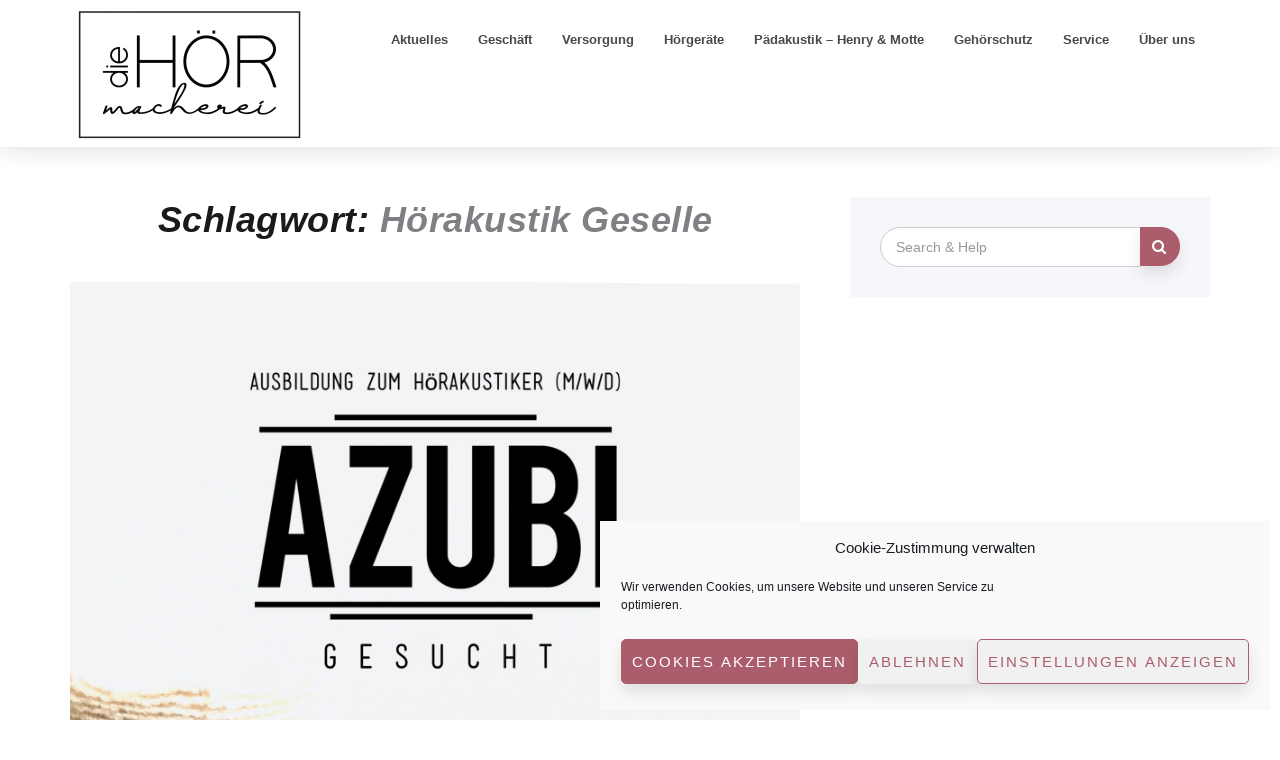

--- FILE ---
content_type: text/css
request_url: https://www.xn--diehrmacherei-lmb.de/wp-content/themes/avrilly/style.css?ver=6.0.11
body_size: 39087
content:
/*
Theme Name: Avrilly
Theme URI: http://www.mooz.reviews/avrilly-wordpress-theme
Author: MOOZ Themes
Author URI: http://www.mooz.reviews
Description: Avrilly is a feminine looking WordPress theme designed to suit those who are looking to create a lifestyle, editorial, fashion, family or a stylish travel site. Our goal with this pretty blog theme was to get rid of all the unnecessary on-site elements aiming to deliver an clean, easy to use and fast loading theme for creative bloggers. Featuring sidebar and full-width layouts, including various post layouts, as well as a number of sidebar and footer widgets, Avrilly WordPress theme truly is showcasing your content in a slick and trendy way to deliver your sites identity to viewers as soon as they visit your website. Avrilly will let you enjoy the blogging part again!
Version: 1.0.5
Requires at least: 4.7
Tested up to: 5.7.1
Requires PHP: 5.2.4
License: GPLv2 or later
License URI: http://www.gnu.org/licenses/gpl.html
Text Domain: avrilly
Domain Path: /languages/
Tags: blog, news, entertainment, one-column, two-columns, left-sidebar, right-sidebar, custom-background, custom-menu, custom-logo, featured-images, full-width-template, theme-options, threaded-comments, footer-widgets
*/

/*------------------------------------------------------------------
[Color codes]
hover color:	#a8201c (red)
-------------------------------------------------------------------*/

body {
	font-family: 'Muli', sans-serif;
	background-color: #fff;
	-webkit-font-smoothing: antialiased;
}
*{-webkit-box-sizing:border-box;-moz-box-sizing:border-box;box-sizing:border-box}:after,:before{-webkit-box-sizing:border-box;-moz-box-sizing:border-box;box-sizing:border-box}

*, html, body, div, dl, dt, dd, ul, ol, li, h1, h2, h3, h4, h5, h6, pre, form, label, fieldset, input, p, blockquote, th, td {
	margin: 0;
	padding: 0;
}

img {
	max-width: 100%;
	height: auto;
}

p {
	font-family: 'Muli', sans-serif;
	font-weight: 400;
	letter-spacing: 0px;
	font-size: 16px;
	color: #505052;
	line-height: 171%;
	-webkit-font-smoothing: antialiased;
	margin-bottom: 25px;
}
* > p:first-child {
	margin-top: 0;
}	

* > p:last-child {
	margin-bottom: 0;
}
a {
	outline: 0;
	text-decoration: none;
	color: #0e0e0e;
	-o-transition: .2s;
	-ms-transition: .2s;
	-moz-transition: .2s;
	-webkit-transition: .2s;
}
a:hover, a:focus, a:active, a.active {
	outline: 0;
	text-decoration: none;
	color: #dc4c4c;
}
h2 a {
	color: #48494c;
}
h1, h2, h3, h4, h5, h6 {
	font-family: 'Muli', sans-serif;
	font-weight: 900;
	line-height: 125%;
	letter-spacing: 0.5px;
	-webkit-font-smoothing: antialiased;
}
.sidebar h1,
.sidebar h2,
.sidebar h3,
.sidebar h4,
.sidebar h5,
.sidebar h6 {
	font-family: 'Muli', sans-serif;
	font-weight: 400;
}
/** layout options **/

.sidebar {
}
@media (min-width: 993px) {
	.mz-sidebar-left .col-md-8 {
		float: right !important;
	}
	.no-sidebar .col-md-8 {
		width: 100%;
	}
}

.mz-full-width {
	width: 100%;
}
.no-sidebar {
	float: none;
	margin: 0 auto;
	padding: 0 25px;
}

.active.boxed {
	max-width: 1240px;
	margin: 0px auto;
	background: #fff;
	padding: 0px;
	min-height: 100%;
	-webkit-box-shadow: 0px 0px 24px -8px rgba(97,97,97,1);
	-moz-box-shadow: 0px 0px 24px -8px rgba(97,97,97,1);
	box-shadow: 0px 0px 24px -8px rgba(97,97,97,1);
}

/* Print Style Sheet */
@media print {
	body { background:white; color:black; margin:0; }
	#header { margin: 20px 0; }
	#content { margin: 0px; padding: 0px; }
	#comments { }
	#sidebar { display:none; }
	#footer { display:none; }
	#back-top { visibility: hidden; }
}

.btn {
	font-size: 16px;
	font-weight: 400;
	line-height: 1;	
}
/*--------------------------------------------------------------
	Main menu
--------------------------------------------------------------*/
.navbar {
	background-color: #fff;
	border: none;
	border-radius: 0px;
	border-bottom: none;
	font-family: "Muli", sans-serif;
	margin-bottom: 0px;
	-webkit-box-shadow: 0 0 25px 0 rgba(0,0,0,.15);
	-moz-box-shadow: 0 0 25px 0 rgba(0,0,0,.15);
	box-shadow: 0 0 25px 0 rgba(0,0,0,.15);
}

.navbar.navbar-top {
	background-color: #000;
	border: none;
	border-radius: 0px;
	min-height: 30px;
}

.navbar.navbar-top .navbar-nav > li > a {
	color: #e2e2e2;
	font-weight: 600;
	font-size: 11px;
	letter-spacing: 1px;
	text-transform: uppercase;
	padding-top: 7px;
	padding-bottom: 7px;
	border-right: 1px solid #2f2e2e;	
}

.navbar-collapse {
	padding-left: 0px;
	padding-right: 0px;
}

.navbar .navbar-nav > li > a {
	color: #48494c;
	font-weight: 700;
	font-size: 13px;
	/* letter-spacing: 1px; */
	/* text-transform: uppercase; */
	font-family: "Muli", sans-serif;
	padding-top: 30px;
	padding-bottom: 30px;
}

.navbar-toggle {
	padding: 22px 22px;
	margin-top: 0px;
	margin-right: 0px;
	margin-bottom: 0px;
	background-color: #222222;
	background-image: none;
	border: 1px solid transparent;
	border-radius: 0px;
}

.navbar-top .navbar-toggle {
	background-color: #a8201c;
	margin: 0px;
}

.navbar-toggle .icon-bar {
	border-radius: 1px;
	background-color: #fff;
}

.navbar .navbar-center .navbar-nav {
	display: inline-block;
	float: none;
	vertical-align: top;
}

.navbar .navbar-center {
	text-align: center;
}

.nav>li>a:focus, .nav>li>a:hover {
	color: #ac5d6c;
	background-color: initial;
}

@media (min-width: 768px) {
	.navbar-nav {
		float: right;
		margin: 0;
	}
	ul.nav li.dropdown:hover > ul.dropdown-menu {
		display: block;
	}
}

.dropdown-menu {
padding: 0px;
    margin: 2px 0 0;
    font-size: 13px;
    border-radius: 0;
    -webkit-box-shadow: 0 2px 4px rgba(134, 134, 134, 0);
    box-shadow: 0 2px 4px rgba(134, 134, 134, 0);
    border: 1px solid #ffffff;
    border-top: none;
    background-color: #ffffff;
}
.dropdown-menu .dropdown-menu {
	left: 100%;
	top: -2px;
}

.dropdown-menu>li>a {
padding: 15px 20px;
    color: #48494c;
    font-weight: 700;
    font-size: 13px;
    letter-spacing: 0px;
}

.dropdown-menu>li>a:focus, .dropdown-menu>li>a:hover {
color: #ac5d6c;
    background-color: #fff;
}

/*** for mobile ***/
@media (max-width: 768px) {
	.navbar .navbar-nav > li > a {
	    margin-left: 15px;
		border-bottom: 1px solid #f1f1f1;		
	}
	.navbar-nav .open .dropdown-menu .dropdown-header, .navbar-nav .open .dropdown-menu>li>a {
		padding: 10px 15px 10px 50px;
	}
}

/*--------------------------------------------------------------
	Forms
--------------------------------------------------------------*/
button,
input,
select,
textarea {
	font-size: 100%;
	margin: 0;
	vertical-align: baseline;
}

select {
	width: 100%;
}

input[type="checkbox"],
input[type="radio"] {
	padding: 0;
	/* Addresses excess padding in IE8/9 */
}

input[type="search"] {
	-webkit-appearance: textfield;
	/* Addresses appearance set to searchfield in S5, Chrome */
	-webkit-box-sizing: content-box;
	/* Addresses box sizing set to border-box in S5, Chrome (include -moz to future-proof) */
	-moz-box-sizing: content-box;
	box-sizing: content-box;
}

input[type="search"]::-webkit-search-decoration {
	/* Corrects inner padding displayed oddly in S5, Chrome on OSX */
	-webkit-appearance: none;
}

button::-moz-focus-inner,
input::-moz-focus-inner {
	/* Corrects inner padding and border displayed oddly in FF3/4 www.sitepen.com/blog/2008/05/14/the-devils-in-the-details-fixing-dojos-toolbar-buttons/ */
	border: 0;
	padding: 0;
}

input[type="text"],
input[type="email"],
input[type="url"],
input[type="password"],
input[type="search"],
textarea {
	color: #666666;
	border: 1px solid #e4e4e4;
	background-clip: padding-box;
	-webkit-border-radius: 0px;
	border-radius: 0px;
}

input[type="text"]:focus,
input[type="email"]:focus,
input[type="url"]:focus,
input[type="password"]:focus,
input[type="search"]:focus,
textarea:focus {
	color: #111111;
}

input[type="text"],
input[type="email"],
input[type="url"],
input[type="password"],
input[type="search"] {
	padding: 3px;
}

textarea {
	overflow: auto;
	/* Removes default vertical scrollbar in IE6/7/8/9 */
	padding-left: 3px;
	vertical-align: top;
	/* Improves readability and alignment in all browsers */
	width: 100%;
}

dl {
	border: 1px solid #ccc;
	padding: 0.5em;
}
dt {
	float: left;
	clear: left;
	width: 100px;
	text-align: right;
	font-weight: bold;
	color: green;
}
dt:after {
	content: ":";
}
dd {
	margin: 0 0 0 110px;
	padding: 0 0 0.5em 0;
}

/* header */
.header {
	padding-top: 0px;
	margin: 10px 0;
	text-align: center;
}

hgroup {
	margin: 15px 30px 15px 0px;
}

.navbar-header h1 {
	font-family: 'Muli', sans-serif;
	font-size: 20px;
	font-weight: 800;
	letter-spacing: -0.5px;
	margin-bottom: 3px;
}

.navbar-header h1 a {
	color: #ac5d6c;
}

.navbar-header p {
	font-size: 13px;
	line-height: 100%;
}

.logo {
	text-align: center;
	padding: 40px 0 40px;
}

.page-header {
	padding-bottom: 0px;
	margin: 0px;
	border-bottom: none;
}

.page-title {
	margin-bottom: 40px;
	text-align: center;
	color: #1a1a1a;
	font-style: italic;
}

.page-title span {
	color: #7f7f84;
}

/*--------------------------------------------------------------
	Posts
--------------------------------------------------------------*/

#content {
	margin-top: 50px;
}

.content-area {
	margin-right: 20px;
}

/* Masonary style */
	.blog.home article.post .post-inner-content{
		border: 0;
		margin-bottom: 50px;
	}

.list-post-body {
	padding: 40px 75px;
}
.list-post .post-cat {
	position: absolute;
	left: 0px;
	bottom: 0px;
}

.list-post-body p {
	font-size: 16px;
}

.list-post-body .read-more {
	text-align: center;
}

/*--------------------------------------------------------------
	Posts
--------------------------------------------------------------*/

article .article-post-body, .page article {
	background-color: #fff;
	padding: 50px 0px;
}

.post.sticky {
	box-shadow: 7px 7px 10px rgba(0,0,0,0.1);
}
.post.sticky .post-inner-content{
	padding: 0px !important;
}

.post .post-image {
	text-align: center;
	margin-bottom: 0px;
	position: relative;
}
.post-header {
	padding: 0px;
	text-align: left;
}

.post-header .cat {
	font-family: 'Muli', sans-serif;
	font-weight: 800;
	font-size: 12px;
	margin-top: 5px;
}

.post-header .cat a {
	display: inline-block;
	border: 1px solid;
	border-color: #ac5d6c;
	background-color: #ac5d6c;
	color: #fff;
	padding: 5px 15px;
	margin-right: 10px;
	border-radius: 35px;
}

.post-header .cat a:hover {
	border-color: #48494c;
	background-color: #48494c;
}

.post-header h1 {
	font-size: 32px;
	margin: 10px 0 10px;
}
.post-header h2 {
	font-size: 37px;
	margin: 10px 0 10px;
}
.post.sticky .post-header h1 a, .post.sticky .post-header h2 a {
	font-weight: 600;
	color: #37373b;
}

.post-edit-link {
	margin-left: 10px;
	color: #ab1e1e;
}
.home .post-entry p, .ot-widget-about-author .author-post p {
	font-size: 15px;
	color: #37373a;
	line-height: 181%;
}
.post-entry p, .post-entry h1, .post-entry h2, .post-entry h3, .post-entry h4, .post-entry h5, .post-entry h6, .post-entry hr {
/*	margin-bottom: 30px; */
}
.post-entry ul, .post-entry ol, .post-entry li {
    margin: 5px 20px;
}
.post-meta {
	margin: 0px 0 20px 0;
	overflow: auto;
}
.entry-tags {
	margin-top: 30px;
}
.post-meta span, .post-meta a, .post-header .date, .post-header .date a {
	font-family: 'Muli', sans-serif;
	font-size: 12px;
	font-weight: 900;
	color: #ac5d6c;
}

.post-meta span  {
	margin-right: 15px;
}
.post-meta span i, .post-header span i {
padding-right: 7px;
    color: #dedee4;
}

.entry-tags span {
	margin-right: 0px;
}

.post-meta .meta-info {
	color: #b9b9b9;
	float: right;
	font-size: 11px;
	text-transform: uppercase;
	letter-spacing: 2px;
}
.post-meta .meta-info a {
	color: #b9b9b9;
	-o-transition: .2s;
	-ms-transition: .2s;
	-moz-transition: .2s;
	-webkit-transition: .2s;
}
.post-meta .meta-info span {
	color: #1a1a1a;
}
.post-meta .meta-info a:hover {
	border-bottom: 1px solid;
	border-color: #d0c5c1;
	padding-bottom: 4px;
}
.post-meta .entry-tags i {
    margin-right: 10px;
    color: #ac5d6c;
}
.post-meta .entry-tags a {
margin-right: 10px;
    background-color: #f5f5f5;
    padding: 5px 10px;
    display: inline-block;
    border-radius: 50px;
    color: #3c3d3e;
}
.post-meta .entry-tags a:hover {
	background-color: #48494c;
	color: #fff;
}

.read-more a, .ot-widget-about-author .author-post .read-more a, .null-instagram-feed p a,
button, input[type="button"], input[type="reset"], input[type="submit"] {
	background-color: #ac5d6c;
	line-height: 110%;
	padding: 17px 45px;
	display: inline-block;
	color: #fff;
	text-transform: uppercase;
	font-weight: 600;
	font-size: 11px;
	letter-spacing: 2px;
	border-radius: 50px;
	border: none;
	box-shadow: 0 8px 15px rgba(0, 0, 0, 0.1);
	transition: box-shadow 0.2s linear;	
}
.read-more a:hover, .ot-widget-about-author .author-post .read-more a:hover, .null-instagram-feed p a:hover,
button:hover, input[type="button"]:hover, input[type="reset"]:hover, input[type="submit"]:hover {
	box-shadow: 0 1px 1px rgba(0,0,0,0.1);
	background-color: #48494c;
}

/* posts mobile version */
@media (max-width: 768px) {
	article {
	    margin-bottom: 40px;
	}
}

/*--------------------------------------------------------------
	Theme navigation
--------------------------------------------------------------*/

/*- post navigation -*/
.post-navigation, .posts-navigation {
	padding: 0px 0 30px 0;
}

.post-navigation:after {
	content: "";
	display: table;
	clear: both;
}

.post-navigation .nav-previous .meta-nav:before {
	font-family: FontAwesome;
	content: "\f053";
	color: #ac5d6c;
	font-size: 12px;
	position: relative;
	left: 0px;
	top: 0px;
	margin-right: 5px;
}

.post-navigation .nav-next .meta-nav:after {
	font-family: FontAwesome;
	content: "\f054";
	color: #ac5d6c;
	font-size: 12px;
	position: relative;
	left: 0px;
	top: 0px;
	margin-left: 5px;
}

.post-navigation .meta-nav {
	display: block;
	color: #ac5d6c;
	padding: 2px 0px;
	font-size: 12px;
	font-weight: 900;
}

.post-navigation .nav-links, .posts-navigation .nav-links {
	color: #333333;
	font-size: 14px;
	font-weight: 900;
	border: none;
}

.post-navigation .nav-links .nav-previous, .posts-navigation .nav-links .nav-previous {
	width: 50%;
	float: left;
	padding-right: 15px;
}

.post-navigation .nav-links .nav-next, .posts-navigation .nav-links .nav-next {
	width: 50%;
	float: left;
	text-align: right;
	padding-left: 15px;
}

.posts-navigation a {
	font-family: "open sans", sans-serif;
	border: 1px solid #e6e6ea;
	text-transform: uppercase;
	letter-spacing: 2px;
	font-size: 11px;
	padding: 12px 28px !important;
	display: inline-block;
	margin-top: 10px;
	-o-transition: .3s;
	-ms-transition: .3s;
	-moz-transition: .3s;
	-webkit-transition: .3s;
	border-radius: 50px !important;
	line-height: 100%;	
}

.posts-navigation a:hover {
    color: #fff;
    border: 1px solid;
    background-color: #d0c5c1;
    border-color: #d0c5c1;
}

/*--------------------------------------------------------------
	Comments
--------------------------------------------------------------*/
.comment-content a {
	word-wrap: break-word;
}

.bypostauthor {
	display: block;
}

.comment-list,
.comment-reply-title,
.must-log-in,
.comment-respond .comment-form,
.comment-respond iframe {
	display: block;
	margin-left: auto;
	margin-right: auto;
	width: 100%;
}

.comment-respond label {
	color: #4A4A4A;
	font-size: 15px;
}

.comment-respond p {
	margin: 10px 0;
}

.comment-respond .form-submit {
	margin: 30px 0 50px;
	text-align: center;
}

.comments-title {
	font-weight: 600;
	font-size: 16px;
	margin: 0 0 25px;
	/* text-align: center; */
	/* font-style: italic; */
	background-color: #ac5d6c;
	display: inline-block;
	padding: 7px 15px 5px 15px;
	color: #000;
}

.comment-list,
.comment-list .children {
	list-style-type: none;
	padding: 0;
	margin: 0;
}

.comment-list .children {
	margin: 0 0 0 40px;
}

.comment-body {
	padding: 24px 0;
	position: relative;
	clear: both;
	overflow: hidden;
	border-bottom: 1px solid #E7E7E7;
}

.comment-author .avatar {
	display: block;
	border-radius: 50%;
	float: left;
	margin: 0 20px 20px 0;
}

.comment-author .fn {
	word-wrap: break-word;
	font-size: 15px;
	color: #333335;
}

.comment-reply-link,
.comment-reply-login {
	font-size: 11px;
	font-style: normal;
	text-transform: uppercase;
	letter-spacing: 1px;
	font-family: "Open Sans", sans-serif;
	border: 1px solid #e5e5e5;
	padding: 5px 20px;
}

.comment-reply-link:hover,
.comment-reply-login:hover {
    border: 1px solid;
    border-color: #ac5d6c;
    background-color: #ac5d6c;
    color: #000;
}

.comment-author .url {
	color: #141414 !important;
}

.says {
	display: none;
}

.no-avatars .comment-author {
	margin: 0 0 5px;
	max-width: 100%;
	position: relative;
}

.no-avatars .comment-metadata,
.no-avatars .comment-content,
.no-avatars .comment-list .reply {
	width: 100%;
}

.comment-list .edit-link {
	margin-left: 20px;
}

.comment-metadata,
.comment-awaiting-moderation,
.comment-content,
.comment-list .reply {
	margin: 5px 0 20px;
}

.comment-list .reply {
	text-align: right;
}

.comment-metadata {
	margin: 20px 0;
}

.comment-meta {
	overflow: auto;
	color: #7d7d7d;
}
.comment-meta a {
	color: #7d7d7d;
}

.comment-meta a:hover {
	color: #d0c5c1;
}

.comment-metadata {
	margin: 8px 0 17px;
	font-weight: 500;
	font-size: 12px;
	color: #7d7d7d;
}

.ping-meta {
	color: #a2a2a2;
	font-size: 13px;
	line-height: 2;
}

.comment-awaiting-moderation {
	color: #a2a2a2;
}

.comment-awaiting-moderation:before {
	content: "\f021";
	margin-right: 10px;
	display: inline-block;
	font-family: FontAwesome;
	font-weight: normal;
}

.comment-reply-link:before,
.comment-reply-login:before {
	content: "\f122";
	margin-right: 10px;
	display: inline-block;
	font-family: FontAwesome;
	font-weight: normal;
}

/*** Comment form ***/
.comment-respond {
	margin: 30px 0;
	background-color: #ffffff;
	padding: 0px;
}

.comment .comment-respond {
	margin-bottom: 20px;
	padding: 20px;
}

.comment-reply-title small a {
	display: inline-block;
	float: right;
	overflow: hidden;
	font-style: normal;
	font-size: 12px;
	font-family: "Open Sans", sans-serif;
	text-transform: uppercase;
	letter-spacing: 2px;
}

.comment-reply-title small a:hover {
	color: #ed331c;
	text-decoration: none;
}

.comment-reply-title small a:before {
	content: "\f00d";
	display: inline-block;
	font-family: FontAwesome;
	font-size: 15px;
	font-weight: normal;
	margin-right: 5px;
}

.sidebar .comment-list .comment-reply-title,
.sidebar .comment-list .comment-respond .comment-form {
	padding: 0;
}

.comment-form .comment-notes {
	margin-bottom: 15px;
}

.comment-form .comment-form-author,
.comment-form .comment-form-email,
.comment-form .comment-form-url {
	margin-bottom: 30px;
}

.comment-form [for="author"],
.comment-form [for="email"],
.comment-form [for="url"],
.comment-form [for="comment"] {
float: left;
    padding: 10px 0 5px;
    width: 100px;
}

.comment-form .required {
	color: #FF8778;
}

.comment-form input[type="text"],
.comment-form input[type="email"],
.comment-form input[type="url"] {
	max-width: 300px;
	width: 60%;
}

.comment-form textarea {
	width: 100%;
}

.form-allowed-tags,
.form-allowed-tags code {
	color: #686758;
	font-size: 14px;
}

.form-allowed-tags code {
	font-size: 10px;
	margin-left: 3px;
	white-space: pre-wrap;
}

.comment-list .pingback,
.comment-list .trackback {
	padding-top: 24px;
}

.comment-navigation {
	border-bottom: 1px solid #E7E7E7;
	font: 400 14px/22px Muli, sans-serif;
	margin: 0 auto;
	padding: 20px 0;
	width: 100%;
}

.comment-navigation a {

}

.no-comments {
	background-color: #eeeeee;
	font-size: 20px;
	font-style: italic;
	font-weight: 300;
	margin: 0;
	padding: 10px 0;
	text-align: center;
}

.sidebar .no-comments {
	padding-left: 60px;
	padding-right: 376px;
}

.comment-reply-title {
	margin-top: 0;
	font-weight: 800;
	font-size: 21px;
	margin: 0 0 25px;
	text-align: center;
}

.section-title {
	margin: 0 0 45px 0;
	border-top: 1px solid #505050;
	font-size: 28px;
	padding-top: 10px;
	font-weight: 300;
	color: #272727;
}
.section-title span {
}

/*** Pagination ***/

.page-links {
	font-family: "Open Sans", Sans-serif;	
}
.page-links span {
	display: inline-block;
	color: #fff;
	background-color: #d0c5c1;
	border: 1px solid #d0c5c1;
	padding: 5px 10px;
	margin-left: 2px;
}
.page-links a span {
	background-color: #FFFFFF;
	border: 1px solid #DEDEDE;
	color: #333333;
	-webkit-transition: all 0.2s;
	-moz-transition: all 0.2s;
	-o-transition: all 0.2s;
	transition: all 0.2s;
}
.page-links a:hover span {
	background-color: #d0c5c1;
	border: 1px solid #d0c5c1;
	color: #fff;
}

.pagination {
	display: block;
	text-align: center;
	margin: 40px 0;
}

.page-numbers
{
	margin: 0;
	list-style-type: none;
	text-align: center;
	display: inline-block;
	line-height: 135%;
}

.page-numbers li {
	display: inline-block;
	margin-right: 5px;
}

.page-numbers li a {
    text-decoration: none;
    padding: 11px 15px;
    color: #080808;
    background-color: #FFF;
    font-size: 13px;
    font-family: "Muli", sans-serif;
    font-weight: 500;
    border: 1px solid;
    border-radius: 50px;
    border-color: #ac5d6c;
}

.page-numbers .current
{
	text-decoration: none;
	text-transform: uppercase;
	padding: 12px 16px;
	color: #ffffff;
    background-color: #ac5d6c;
    border: 1px solid;
    border-color: #ac5d6c;
	border-radius: 50px;
	/* transform: scale(1.1); */
	font-size: 12px;
	font-weight: 400;
	line-height: 120%;
}

.page-numbers li a:hover {
	color: #ffffff;
	background-color: #ac5d6c;
	border-color: #ac5d6c;
}

.screen-reader-text {
	clip: rect(1px, 1px, 1px, 1px);
	position: absolute !important;
	height: 1px;
	width: 1px;
	overflow: hidden;
}

/*--------------------------------------------------------------
	Widgets
--------------------------------------------------------------*/

/* widgets container */
.widget {
	position: relative;
	background-color: #f7f7fb;
	margin-bottom: 50px;
	padding: 30px;
}
.widget-title {
	margin-bottom: 20px;
	font-family: "Muli", sans-serif;
	font-size: 20px;
	letter-spacing: 0px;
	font-weight: 900;
}

.widget-title span {
	display: inline-block;
	color: #48494c;
}

.widget p {
	font-size: 14px;
}

.widget_pages ul li,
.widget_recent_comments ul li,
.widget_recent_entries ul li,
.widget_meta ul li,
.widget_nav_menu ul li,
.widget_archive ul li,
.widget_categories ul li {
	font-style: normal;
	text-align: left;
	list-style: none;
	margin: 0px;
	padding: 12px 0;
	font-weight: 600;
	font-size: 14px;
	border-bottom: 1px solid;
	border-color: #eaeaea;
}

.widget_pages ul li:last-child,
.widget_recent_comments ul li:last-child,
.widget_recent_entries ul li:last-child,
.widget_meta ul li:last-child,
.widget_nav_menu ul li:last-child,
.widget_archive ul li:last-child,
.widget_categories ul li:last-child {
	margin: 0px;
	padding: 10px 0 0 0;
	border-bottom: none;
}

.widget ul li a {
	font-family: 'Muli', sans-serif;
	font-style: italic;
	font-weight: 700;
	font-size: 14px;
	-o-transition: .2s;
	-ms-transition: .2s;
	-moz-transition: .2s;
	-webkit-transition: .2s;
	line-height: 125%;
}
.widget ul li a:hover {
	box-shadow: #ac5d6c 0 -3px 0 inset;
}

.widget_categories li span {
	float: right;
	background-color: #414148;
	color: #fff;
	padding: 3px 8px;
	font-size: 12px;
}

/* search widget */
.widget_search button {
	font-size: 15px;
	padding: 11px 11px;
	border: 1px solid;
	background-color: #ac5d6c;
	border-color: #ac5d6c;
	color: #fff;
	margin-top: 0px;
	border-top-right-radius: 20px !important;
	border-bottom-right-radius: 20px !important;
}
.widget_search button:hover {
	color: #fff;
	background-color: #ac5d6c;
	border-color: #ac5d6c;
	opacity: 0.8;
}

.widget_search button:hover i {
	color: #fff;
}

.widget_search input {
	padding: 5px 15px;
	border: 1px solid #ceced0;
	box-shadow: none;
	border-top-left-radius: 20px !important;
	border-bottom-left-radius: 20px !important;
	height: 40px;
}

/* WP default calendar */
#wp-calendar {
	width: 100%;
}
#wp-calendar caption {
	text-align: right;
	color: #636E88;
	font-size: 16px;
	margin-top: 10px;
	margin-bottom: 15px;
}
#wp-calendar thead {
	font-size: 10px;
}
#wp-calendar thead th {
	padding-bottom: 10px;
	text-align: center;
}
#wp-calendar tbody {
	color: #676767;
}
#wp-calendar tbody td {
	border: 1px solid;
	border-color: #ECECEC;
	text-align: center;
	padding: 8px;
}
#wp-calendar tbody td a {
	color: #131313;
	font-weight: 800;
}
#wp-calendar tbody td:hover {
	background: #fff;
}
#wp-calendar tbody .pad {
	background: none;
}
#wp-calendar tfoot #next {
	font-size: 10px;
	text-transform: uppercase;
	text-align: right;
}
#wp-calendar tfoot #prev {
	font-size: 10px;
	text-transform: uppercase;
	padding-top: 10px;
	text-align: left;
}

/*** Tag Cloud widget ***/

.widget_tag_cloud a {
	margin: 0px 10px 10px 0px;
	padding: 6px 13px;
	display: inline-block;
	font-size: 12px !important;
	color: #737373;
	font-weight: 700;
	-o-transition: .1s;
	-ms-transition: .1s;
	-moz-transition: .1s;
	-webkit-transition: .1s;
	background-color: rgb(255, 255, 255);
	border-radius: 50px;
	border: 1px solid;
	border-color: #ffffff;
}

.mz-footer .widget_tag_cloud a {
	background-color: rgba(255, 255, 255, 0);
}

.widget_tag_cloud a:hover {
	background-color: #48494c;
	border-color: #48494c;
	color: #fff;
}

.widget_tag_cloud a span {
	margin-left: 7px;
	font-weight: 800;
	color: #000000;
}

/* widget_recent_entries */
.widget_recent_entries a {
}

/* latest articles widget */
.ot-widget-about-author .author-image {
	margin: 10px auto 15px;
}

.ot-widget-about-author .author-image .rounded {
	border-radius: 100px;
	margin: 0 auto;
}

.ot-widget-about-author .author-post h3 {
	font-style: italic;
	font-weight: normal;
	font-size: 21px;
	color: #141414;
}

.ot-widget-about-author .author-post .author-position {
	font-size: 13px;
	margin: 0px 0 15px;
}

/* latest articles widget */
.ot-widget-post h2 {
    font-family: 'Muli', sans-serif;
    font-weight: 900;
    font-size: 13px;
    line-height: 125%;
    letter-spacing: -0.1px;
}
.ot-widget-post h2 a {
	color: #48494c;
}
.ot-widget-post h2 a:hover {
	opacity: 1;
	color: #ac5d6c;
}
.ot-recent-posts .post-meta {
	margin-bottom: 5px;
	margin-top: 1px;
	color: #afafaf;
	font-size: 13px;
    font-weight: 900;	
	font-family: 'Muli', sans-serif;
}

.ot-recent-posts .post-meta span {
    margin-right: 10px;
    font-weight: 600;
    font-size: 11px;
}

.mz-social-widget a {
	margin: 3px 5px;
	padding: 5px;
	font-size: 15px;
	color: #141414;
	-o-transition: .3s;
	-ms-transition: .3s;
	-moz-transition: .3s;
	-webkit-transition: .3s;
}
.mz-social-widget a:hover {
	color: #d0c5c1;
}

/*** Back to top button ***/
#back-top {
	position: fixed;
	z-index: 1000;
	bottom: 5px;
	right: 30px;
}
#back-top a {
	width: 55px;
	height: 55px;
	display: block;
	text-align: center;
	border-radius: 35px;
	font: 11px/100% Arial, Helvetica, sans-serif;
	text-transform: uppercase;
	text-decoration: none;
	color: #fff;
	background-color: #ac5d6c;
	box-shadow: 0 13px 25px rgba(0, 0, 0, 0.09);
	transition: box-shadow 0.2s linear;
}
#back-top a:hover {
	box-shadow: 0 1px 1px rgba(0,0,0,0.1);
	background-color: #48494c;
}

#back-top i {
	margin-top: 12px;
	font-size: 28px;
}

@media only screen
and (min-width : 320px)
and (max-width : 480px) {
	#back-top {
		position: fixed;
		bottom: 10px;
		right: 30px;
	}
	#back-top a {
		width: 40px;
		height: 40px;
	}
	#back-top i {
		margin-top: 7px;
		font-size: 20px;
	}
}

/*--------------------------------------------------------------
	Footer
--------------------------------------------------------------*/
.mz-footer {
	background-color: rgb(255, 255, 255);
	border-top: 1px solid #e6e6e6;
	text-align: center;
}
.mz-footer a {
	color: #f9f9f9;
}

.mz-footer-menu {
	padding: 30px 0;
}

.mz-footer-menu ul {
	text-align: center;
}

.mz-footer-menu ul li {
	list-style: none;
	display: inline-block;
}

.mz-footer-menu ul li a {
	padding: 0 15px;
	font-size: 11px;
	font-weight: 500;
	color: #161617;
	text-transform: uppercase;
	letter-spacing: 0.8px;
}

.mz-footer-menu ul li a:hover {
	opacity: 0.7;
}

.mz-footer-bottom {
	padding: 30px 0;
	font-size: 13px;
	font-weight: 400;
	color: #737373;
	/* text-transform: uppercase; */
	letter-spacing: 0.2px;
	font-style: italic;
	font-family: "Muli", sans-serif;
}

.mz-footer-bottom a {
	color: #b0afb3;
}

.footer-wide .widget-title {
	position: initial;
	text-align: center;
}

.footer-wide .widget-title span {
	float: none;
	padding: 5px 15px;
	margin-bottom: 10px;
	font-size: 30px;
}

.footer-wide {
	overflow: auto;
}

.footer-wide .widget {
	padding: 0;
	border: none;
}

/* instagram widget support */

ul.instagram-pics li {
	width: 33.3%;
	padding: 0px 3px 5px;
	display: inline;
	float: left;
	overflow: hidden;
	border-bottom: none;
	margin: 0px;
}

.footer-wide ul.instagram-pics li {
	width: 12.5%;
	padding: 0px;
	background-color: #000;
}

/* for mobile */
@media (max-width: 768px) {
	.footer-wide ul.instagram-pics li {
		width: 50%;
		padding: 0px;
	}
}

.null-instagram-feed {
	position: relative;
}

.footer-wide .null-instagram-feed p a {
    position: absolute;
    top: 50%;
    left: 50%;
    transform: translateX(-50%);
    /* background-color: #ffffff; */
    /* color: #6d6d6d; */
    z-index: 1000;
    padding: 10px 40px;
    font-size: 12px;
    -webkit-box-shadow: 10px 10px 15px -4px rgba(0,0,0,0.5);
    -moz-box-shadow: 10px 10px 15px -4px rgba(0,0,0,0.5);
    box-shadow: 10px 10px 15px -4px rgba(0,0,0,0.5);
	transition: box-shadow 0.2s linear;
}

.null-instagram-feed .clear {
	text-align: center;
}

.null-instagram-feed p a {
	display: inline-block;
	margin-top: 20px;
	border: 1px solid;
	border-color: transparent;
	padding: 10px 26px;
	text-transform: uppercase;
	font-size: 11px;
	/* letter-spacing: 2px; */
	-o-transition: .3s;
	-ms-transition: .3s;
	-moz-transition: .3s;
	/* -webkit-transition: .3s; */
	box-shadow: 0 13px 25px rgba(0, 0, 0, 0.1);
	transition: box-shadow 0.2s linear;
}

.null-instagram-feed p a:hover {
	color: #fff;
	box-shadow: 0 1px 1px rgba(0,0,0,0.1);
}

.footer-wide .widget.null-instagram-feed {
	margin-bottom: 0px;
	text-align: center;
	overflow: auto;
}

/* WordPress styling */

blockquote {
	position: relative;
	border: 0;
	padding: 30px 40px;
	font-style: italic;
	border: 1px solid #e4e2e2;
	margin-bottom: 25px;
}
blockquote:before {
    content: "\201D";
    color: #ac5d6c;
    font-size: 80px;
    position: absolute;
    left: -18px;
    top: 10px;
    line-height: 108%;
    background-color: #fff;
    height: 40px;
    width: 30px;
}
blockquote p {
	margin: 0;
}


/*--------------------------------------------------------------
	Accessibility
--------------------------------------------------------------*/
/* Text meant only for screen readers */
.screen-reader-text {
	clip: rect(1px, 1px, 1px, 1px);
	position: absolute !important;
	height: 1px;
	width: 1px;
	overflow: hidden;
}
.screen-reader-text:hover, .screen-reader-text:active, .screen-reader-text:focus {
	background-color: #f1f1f1;
	background-clip: padding-box;
	/* stops bg color from leaking outside the border: */
	-webkit-border-radius: 3px;
	border-radius: 3px;
	box-shadow: 0 0 2px 2px rgba(0, 0, 0, 0.6);
	clip: auto !important;
	color: #21759b;
	display: block;
	font-size: 14px;
	font-size: 1.4rem;
	font-weight: bold;
	height: auto;
	left: 5px;
	line-height: normal;
	padding: 15px 23px 14px;
	text-decoration: none;
	top: 5px;
	width: auto;
	z-index: 100000;
	/* Above WP toolbar */
}

/*--------------------------------------------------------------
	Alignments
--------------------------------------------------------------*/
.alignleft {
	display: inline;
	float: left;
	margin-right: 1.5em;
}

.alignright {
	display: inline;
	float: right;
	margin-left: 1.5em;
}

.aligncenter {
	display: block;
	margin: 0 auto;
}

/*--------------------------------------------------------------
	Media
--------------------------------------------------------------*/
.page-content img.wp-smiley,
.entry-content img.wp-smiley,
.comment-content img.wp-smiley {
	border: none;
	margin-bottom: 0;
	margin-top: 0;
	padding: 0;
}

/* Make sure embeds and iframes fit their containers */
embed,
iframe,
object {
	max-width: 100%;
}

/*--------------------------------------------------------------
	Captions
--------------------------------------------------------------*/
.wp-caption {
	margin-bottom: 1.5em;
	max-width: 100%;
}
.wp-caption img[class*="wp-image-"] {
	display: block;
	margin: 0 auto;
}
.wp-caption .wp-caption-text {
	margin: 0.8075em 0;
}

.wp-caption-text {
	text-align: center;
}

/*--------------------------------------------------------------
	Error box
--------------------------------------------------------------*/
.error-box {
	margin: 30px 0;
}

.error-box h1 {
	margin: 30px 0;
}

/*--------------------------------------------------------------
	Galleries
--------------------------------------------------------------*/
.gallery {
	margin-bottom: 1.5em;
}

.gallery-item {
	display: inline-block;
	margin: 0 4px 4px 0;
	text-align: center;
	vertical-align: top;
	width: 100%;
}

.gallery-columns-2 .gallery-item {
	max-width: 50%;
}

.gallery-columns-3 .gallery-item {
	max-width: 32.33%;
}

.gallery-columns-4 .gallery-item {
	max-width: 25%;
}

.gallery-columns-5 .gallery-item {
	max-width: 20%;
}

.gallery-columns-6 .gallery-item {
	max-width: 16.66%;
}

.gallery-columns-7 .gallery-item {
	max-width: 14.28%;
}

.gallery-columns-8 .gallery-item {
	max-width: 12.5%;
}

.gallery-columns-9 .gallery-item {
	max-width: 11.11%;
}

.gallery-caption {
	display: block;
}

.password-form {
	text-align: center;
}

/* mobile version */
@media (max-width: 768px) {
	.post-meta .meta-info {
		display: none;
	}
	.post-share li {
		margin-right: 10px;
	}
	.post-share .socials a {
		font-size: 9px;
	}
	.post-share .socials a i {
		font-size: 14px;
	}
}

/*--------------------------------------------------------------
	Slick Slider
--------------------------------------------------------------*/
.mz-slider-item {
	position: relative;
	background-color: #dfdfdf;
	max-height: 515px;
	margin-right: 1px;
}

.mz-slide-title {
    position: absolute;
    bottom: 0px;
    left: 0px;
    right: 0px;
    padding: 0px;
    text-align: left;
    background-color: rgba(0, 0, 0, 0.4);
    padding: 20px 30px;
}

.mz-slide-title h2 {
    color: #ffffff;
    font-size: 19px;
    letter-spacing: 0px;
    font-weight: 600;
    line-height: 131%;
    margin-bottom: 5px;
    padding-bottom: 5px;
    border-bottom: 1px solid rgba(255, 255, 255, 0.28);
}

.mz-slide-title .post-meta {
	margin: 0px;
}

.mz-slide-title .post-meta span {
	color: #cecece;
}

/* Dots */
.slick-dotted.slick-slider
{
    margin-bottom: 80px;
}

.slick-dots
{
    position: absolute;
    bottom: 30px;

    display: block;

    width: 100%;
    padding: 0;
    margin: 0;

    list-style: none;

    text-align: center;
}
.slick-dots li
{
	position: relative;
	display: inline-block;
	width: 15px;
	height: 15px;
	margin: 0 10px;
	padding: 0;
	cursor: pointer;
}
.slick-dots li button
{
	margin-top: 10px;
	position: absolute;
	font-size: 11px;
	line-height: 14px;
	display: block;
	width: 20px;
	left: 1px;
	height: 20px;
	padding: 5px;
	cursor: pointer;
	color: #fff;
	border: 0;
	outline: none;
	background: transparent;
}
.slick-dots li button:hover,
.slick-dots li button:focus
{
	outline: none;
}
.slick-dots li button:hover:before,
.slick-dots li button:focus:before
{
    opacity: 1;
}
.slick-dots li:before
{
	line-height: 20px;
	position: absolute;
	top: 7px;
	left: -5px;
	width: 30px;
	height: 30px;
	content: '';
	text-align: center;
	color: white;
	border: 1px solid rgba(255, 255, 255, 0.46);
	-moz-osx-font-smoothing: grayscale;
	-webkit-font-smoothing: antialiased;
	-moz-osx-font-smoothing: grayscale;
	border-radius: 50px;
}
.slick-dots li.slick-active:before
{
	background-color: rgba(0, 0, 0, 0.83);
	border: 1px solid rgba(0, 0, 0, 0.83);
}

.slick-slider
{

	margin: 1px 0 0 0;

	position: relative;

	display: block;
	box-sizing: border-box;

	-webkit-user-select: none;
	-moz-user-select: none;
	-ms-user-select: none;
	user-select: none;

	-webkit-touch-callout: none;
	-khtml-user-select: none;
	-ms-touch-action: pan-y;
	touch-action: pan-y;
	-webkit-tap-highlight-color: transparent;
}

.slick-list
{
	position: relative;

	display: block;
	overflow: hidden;

	margin: 0;
	padding: 0;
}
.slick-list:focus
{
	outline: none;
}
.slick-list.dragging
{
	cursor: pointer;
	cursor: hand;
}

.slick-slider .slick-track,
.slick-slider .slick-list
{
	-webkit-transform: translate3d(0, 0, 0);
	   -moz-transform: translate3d(0, 0, 0);
	    -ms-transform: translate3d(0, 0, 0);
	     -o-transform: translate3d(0, 0, 0);
	        transform: translate3d(0, 0, 0);
}

.slick-track
{
	position: relative;
	top: 0;
	left: 0;

	display: block;
}
.slick-track:before,
.slick-track:after
{
	display: table;

	content: '';
}
.slick-track:after
{
	clear: both;
}
.slick-loading .slick-track
{
	visibility: hidden;
}

.slick-slide
{
	display: none;
	float: left;

	height: 100%;
	min-height: 1px;
}
[dir='rtl'] .slick-slide
{
	float: right;
}
.slick-slide img
{
	display: block;
}
.slick-slide.slick-loading img
{
	display: none;
}
.slick-slide.dragging img
{
	pointer-events: none;
}
.slick-initialized .slick-slide
{
	display: block;
}
.slick-loading .slick-slide
{
	visibility: hidden;
}
.slick-vertical .slick-slide
{
	display: block;

	height: auto;

	border: 1px solid transparent;
}
.slick-arrow.slick-hidden {
	display: none;
}
.mz-slider .slick-arrow {
    display: none;
    position: absolute;
    z-index: 100;
    top: 175px;
    left: 0;
    background: rgba(0, 0, 0, 0.5);
    border: 2px solid #fff;
    border-radius: 50px;
    color: #fff;
    font-size: 18px;
    height: 30px;
    width: 50px;
    line-height: 26px;
    text-align: center;
    box-sizing: border-box;
    -webkit-transition-property: color, background;
    transition-property: color, background;
}

.mz-slider .slick-arrow i {
	line-height: inherit;
}

.mz-slider .slick-arrow:hover {
	background: #fff;
	color: #161616;
}

.mz-slider .prev-arrow {
	left: 40px;
	right: auto;
}

.mz-slider .next-arrow {
	left: auto;
	right: 40px;
}

/* slider mobile version */
@media (max-width: 768px) {

	.mz-slide-title {
		bottom: 10px;
		top: 10px;
		left: 50%;
		transform: translateX(-50%);
		width: 82%;
	}
	.mz-slide-title p {
		display: none;
	}
	.mz-slide-title .continue-reading {
		bottom: 15px;
	}
	.mz-slide-title h2 {
		font-size: 19px;
	}
	.container-fluid {
		padding-right: 0px;
		padding-left: 0px;
	}
	.slick-dots {
		display: none !important;
	}
	.mz-slide-title .continue-reading {
		padding: 7px 16px;
	}
	.mz-slider .slick-arrow {
		bottom: 85px;
	}
	.mz-slider .prev-arrow {
		left: 5px;
	}
	.mz-slider .next-arrow {
		right: 5px;
	}
	.mz-slider .slick-slide {
		margin-right: 0px;
	}
}

/*** OT widgets ***/

.ot-widget-about-author .author-post h3 {
	font-family: 'Muli', sans-serif;
	font-weight: 800;
	font-size: 19px;
	font-style: normal;
}

.ot-widget-socials a {
	margin: 3px 2px;
	padding: 6px;
	font-size: 19px;
	color: #ffffff;
	background-color: #ac5d6c;
	width: 40px;
	height: 40px;
	border: 1px solid;
	border-color: #ac5d6c;
	border-radius: 50px;
	display: inline-block;
}
.ot-widget-socials a:hover {
	background-color: #48494c;
	border-color: #48494c;
}

.mashsb-container {
	padding-top: 30px;
	padding-bottom: 15px;
}